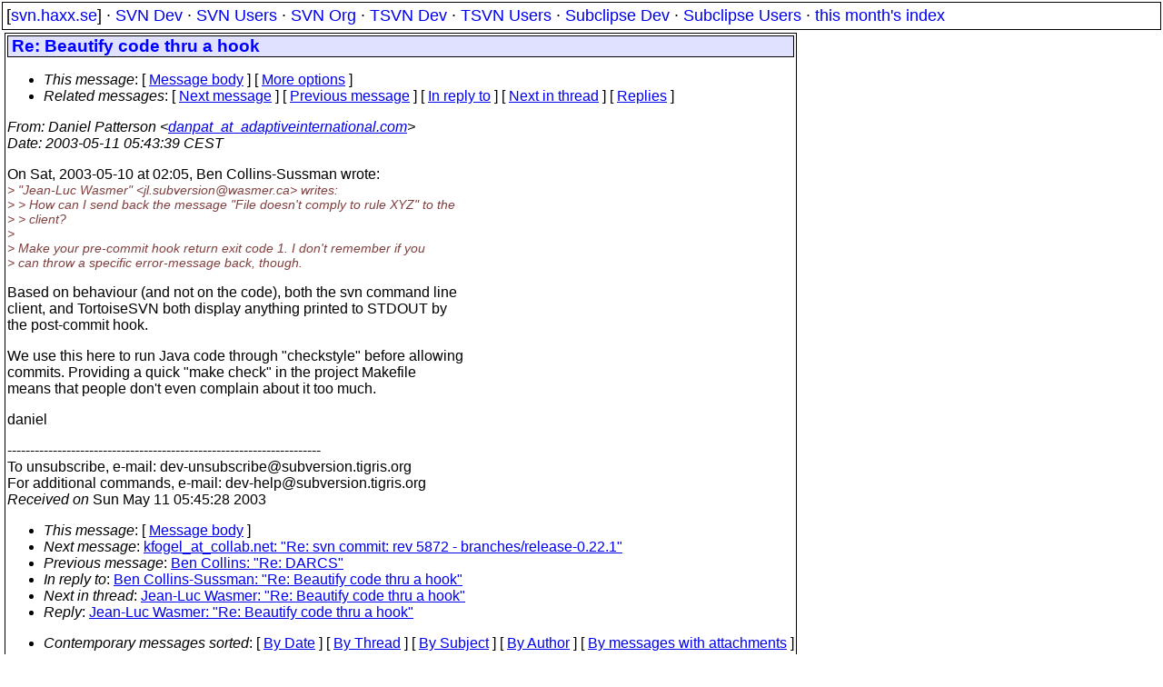

--- FILE ---
content_type: text/html
request_url: https://svn.haxx.se/dev/archive-2003-05/0782.shtml
body_size: 2106
content:
<!DOCTYPE HTML PUBLIC "-//W3C//DTD HTML 4.01 Transitional//EN" "http://www.w3.org/TR/html4/loose.dtd">
<html lang="en">
<head>
<title>Subversion Dev: Re: Beautify code thru a hook</title>
<link rel="STYLESHEET" type="text/css" href="/svn.css">
</head>
<body>
<div class="topmenu">
[<a href="/">svn.haxx.se</a>] &middot;
<a href="/dev/">SVN Dev</a> &middot;
<a href="/users/">SVN Users</a> &middot;
<a href="/org/">SVN Org</a> &middot;
<a href="/tsvn/">TSVN Dev</a> &middot;
<a href="/tsvnusers/">TSVN Users</a> &middot;
<a href="/subdev/">Subclipse Dev</a> &middot;
<a href="/subusers/">Subclipse Users</a> &middot;
<a href="./">this month's index</a>
</div>
<table><tr valign="top"><td>
<div class="box">


<div class="head">
<h1>Re: Beautify code thru a hook</h1>
<!-- received="Sun May 11 05:45:28 2003" -->
<!-- isoreceived="20030511034528" -->
<!-- sent="11 May 2003 13:43:39 +1000" -->
<!-- isosent="20030511034339" -->
<!-- name="Daniel Patterson" -->
<!-- email="danpat_at_adaptiveinternational.com" -->
<!-- subject="Re: Beautify code thru a hook" -->
<!-- id="1052624619.603.179.camel@chuckles" -->
<!-- inreplyto="86fznortqp.fsf&#64;kepler.ch.collab.net" -->
<!-- expires="-1" -->
<map id="navbar" name="navbar">
<ul class="links">
<li>
<dfn>This message</dfn>:
[ <a href="#start" name="options1" id="options1" tabindex="1">Message body</a> ]
 [ <a href="#options2">More options</a> ]
</li>
<li>
<dfn>Related messages</dfn>:
<!-- unext="start" -->
[ <a href="0783.shtml" title="kfogel_at_collab.net: &quot;Re: svn commit: rev 5872 - branches/release-0.22.1&quot;">Next message</a> ]
[ <a href="0781.shtml" title="Ben Collins: &quot;Re: DARCS&quot;">Previous message</a> ]
[ <a href="0692.shtml" title="Ben Collins-Sussman: &quot;Re: Beautify code thru a hook&quot;">In reply to</a> ]
<!-- unextthread="start" -->
[ <a href="1953.shtml" title="Jean-Luc Wasmer: &quot;Re: Beautify code thru a hook&quot;">Next in thread</a> ]
 [ <a href="#replies">Replies</a> ]
<!-- ureply="end" -->
</li>
</ul>
</map>
</div>
<!-- body="start" -->
<div class="mail">
<address class="headers">
<span id="from">
<dfn>From</dfn>: Daniel Patterson &lt;<a href="mailto:danpat_at_adaptiveinternational.com?Subject=Re:%20Beautify%20code%20thru%20a%20hook">danpat_at_adaptiveinternational.com</a>&gt;
</span><br />
<span id="date"><dfn>Date</dfn>: 2003-05-11 05:43:39 CEST</span><br />
</address>
<p>
On Sat, 2003-05-10 at 02:05, Ben Collins-Sussman wrote:
<br />
<em class="quotelev1">&gt; &quot;Jean-Luc Wasmer&quot; &lt;jl.subversion&#64;wasmer&#46;<!--nospam-->ca&gt; writes:
</em><br />
<em class="quotelev2">&gt; &gt; How can I send back the message &quot;File doesn't comply to rule XYZ&quot; to the
</em><br />
<em class="quotelev2">&gt; &gt; client?
</em><br />
<em class="quotelev1">&gt; 
</em><br />
<em class="quotelev1">&gt; Make your pre-commit hook return exit code 1.  I don't remember if you
</em><br />
<em class="quotelev1">&gt; can throw a specific error-message back, though.
</em><br />
<p>Based on behaviour (and not on the code), both the svn command line
<br />
client, and TortoiseSVN both display anything printed to STDOUT by
<br />
the post-commit hook.
<br />
<p>We use this here to run Java code through &quot;checkstyle&quot; before allowing
<br />
commits.  Providing a quick &quot;make check&quot; in the project Makefile
<br />
means that people don't even complain about it too much.
<br />
<p>daniel
<br />
<p><p>---------------------------------------------------------------------
<br />
To unsubscribe, e-mail: dev-unsubscribe&#64;subversion&#46;<!--nospam-->tigris.org
<br />
For additional commands, e-mail: dev-help&#64;subversion&#46;<!--nospam-->tigris.org
<br />
<span id="received"><dfn>Received on</dfn> Sun May 11 05:45:28 2003</span>
</div>
<!-- body="end" -->
<div class="foot">
<map id="navbarfoot" name="navbarfoot" title="Related messages">
<ul class="links">
<li><dfn>This message</dfn>: [ <a href="#start">Message body</a> ]</li>
<!-- lnext="start" -->
<li><dfn>Next message</dfn>: <a href="0783.shtml" title="Next message in the list">kfogel_at_collab.net: "Re: svn commit: rev 5872 - branches/release-0.22.1"</a></li>
<li><dfn>Previous message</dfn>: <a href="0781.shtml" title="Previous message in the list">Ben Collins: "Re: DARCS"</a></li>
<li><dfn>In reply to</dfn>: <a href="0692.shtml" title="Message to which this message replies">Ben Collins-Sussman: "Re: Beautify code thru a hook"</a></li>
<!-- lnextthread="start" -->
<li><dfn>Next in thread</dfn>: <a href="1953.shtml" title="Next message in this discussion thread">Jean-Luc Wasmer: "Re: Beautify code thru a hook"</a></li>
<li><a name="replies" id="replies"></a>
<dfn>Reply</dfn>: <a href="1953.shtml" title="Message sent in reply to this message">Jean-Luc Wasmer: "Re: Beautify code thru a hook"</a></li>
<!-- lreply="end" -->
</ul>
<ul class="links">
<li><a name="options2" id="options2"></a><dfn>Contemporary messages sorted</dfn>: [ <a href="date.shtml#782" title="Contemporary messages by date">By Date</a> ] [ <a href="index.shtml#782" title="Contemporary discussion threads">By Thread</a> ] [ <a href="subject.shtml#782" title="Contemporary messages by subject">By Subject</a> ] [ <a href="author.shtml#782" title="Contemporary messages by author">By Author</a> ] [ <a href="attachment.shtml" title="Contemporary messages by attachment">By messages with attachments</a> ]</li>
</ul>
</map>
</div>
<!-- trailer="footer" -->
</div>
</td><td>
</td></tr></table>
<p>
 This is an archived mail posted to the <a href="/dev/">Subversion Dev</a>
 mailing list.</p>
<p>This site is subject to the Apache <a href="https://privacy.apache.org/policies/privacy-policy-public.html">Privacy Policy</a> and the Apache <a href="https://www.apache.org/foundation/public-archives.html">Public Forum Archive Policy</a>.



